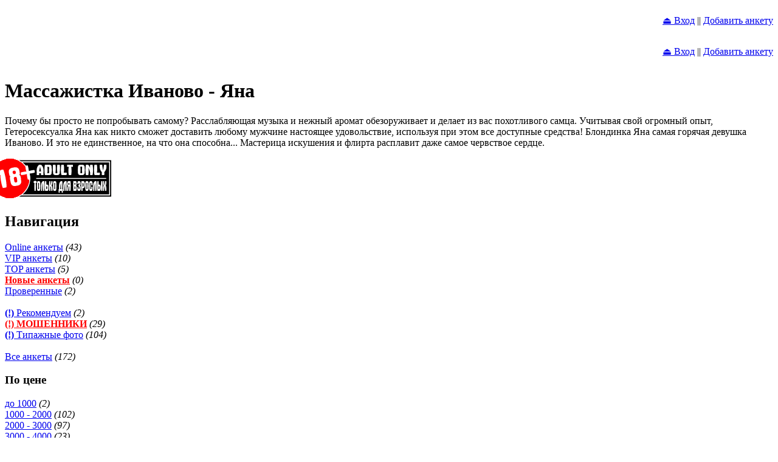

--- FILE ---
content_type: text/html; charset=utf-8
request_url: https://m-y-love37.su/?id=2311075856
body_size: 6624
content:
<!DOCTYPE html><html lang="ru"><head><meta charset="utf-8"><meta name="viewport" content="width=device-width, initial-scale=1"><meta property="og:locale" content="ru_RU"><meta property="og:type" content="website"><meta property="og:title" content=" Массажистка Иваново - Блондинка Яна "><meta property="og:description" content="Блондинка Яна  - лучший выбор для интимного досуга, потому что Массажистка Иваново."><meta property="og:image" content="https://m-y-love37.su/ankets/2311075856/img_hf/23110758563.jpg"><meta property="og:url" content="https://m-y-love37.su/?id=2311075856"><meta property="og:site_name" content=" Проститутки Иваново - Яна "><meta name="description" content="Блондинка Яна  - лучший выбор для интимного досуга, потому что Массажистка Иваново."><meta name="keywords" content=" Проститутки Иваново. Индивидуалки Иваново. Шлюхи Иваново. Эротический массаж Иваново"><link rel="canonical" href="https://m-y-love37.su/?id=2311075856"/><link rel="stylesheet" href="/css/base_style.php" type="text/css"><link rel="stylesheet" href="https://sex-dosug.su/css/fancy_style.php"><script src="https://sex-dosug.su/js/jquery-1.3.2.min.js"></script><script src="https://sex-dosug.su/js/jquery.easing.1.3.js"></script><script src="https://sex-dosug.su/js/jquery.fancybox-1.2.1.pack.js"></script><title> Массажистка Иваново - Блондинка Яна </title></head><body><div class="login"><div class="pc"><table border="0" cellpadding="0" cellspacing="0" width="100%"><tr><td width="20%"></td><td width="20%"></td><td width="20%"></td><td width="40%" align="right"><p><a href="https://m-y-love37.su/enter.php" title="Войти в Личный Кабинет">⏏ Вход</a> || <a href="https://m-y-love37.su/registration.php" title="Регистрация">Добавить анкету</a></p></td></tr></table></div><div class="mobile"><table border="0" cellpadding="0" cellspacing="0" width="100%"><tr><td align="right"><p><a href="https://m-y-love37.su/enter.php" title="Войти в Личный Кабинет">⏏ Вход</a> || <a href="https://m-y-love37.su/registration.php" title="Регистрация">Добавить анкету</a></p></td></tr></table></div>
</div><header><div class="seo_top"><h1>Массажистка Иваново - Яна </h1><p>Почему бы просто не попробывать самому? Расслабляющая музыка и нежный аромат обезоруживает и делает из вас похотливого самца. Учитывая свой огромный опыт, Гетеросексуалка Яна  как никто сможет доставить любому мужчине настоящее удовольствие, используя при этом все доступные средства!  Блондинка Яна  самая горячая девушка Иваново. И это не единственное, на что она способна... Мастерица искушения и флирта расплавит даже самое червствое сердце. </p></div></header><div class="body_content"><table border="0" cellpadding="0" cellspacing="0" align="center"><tr><td><div class="left"><img src="img/adult.png" alt="Adult Only" title="Adult Only" style="margin-left:-25px;"><div class="navigation"><section><header><h2>Навигация</h2></header><nav><p><a id="act_link"  href="?org=active">Online анкеты</a> <i>(43)</i><br><a   href="?org=vip">VIP анкеты</a> <i>(10)</i><br><a   href="?org=top">TOP анкеты</a> <i>(5)</i><br><a   href="?org=new" style="color:#f00;font-weight:bold;">Новые анкеты</a> <i>(0)</i><br><a   href="?org=prov">Проверенные</a> <i>(2)</i><br><br><a   href="?org=choice"><b>(!)</b> Рекомендуем</a> <i>(2)</i><br><a   href="?org=attention" style="color:#f00;font-weight:bold;">(!) МОШЕННИКИ</a> <i>(29)</i><br><a   href="?org=fake"><b>(!)</b> Типажные фото</a> <i>(104)</i><br><br><a   href="?org=all">Все анкеты</a> <i>(172)</i></p></nav></section><section><header><h3>По цене</h3></header><nav><p><a   href="?org=cen1">до 1000</a> <i>(2)</i><br><a   href="?org=cen2">1000 - 2000</a> <i>(102)</i><br><a   href="?org=cen3">2000 - 3000</a> <i>(97)</i><br><a   href="?org=cen4">3000 - 4000</a> <i>(23)</i><br><a   href="?org=cen5">4000 - 5000</a> <i>(8)</i><br><a   href="?org=cen6">дороже 5000</a> <i>(4)</i></p></nav></section><section><header><h3>По возрасту</h3></header><nav><p><a   href="?org=age1">18-20 лет</a> <i>(17)</i><br><a   href="?org=age2">21-25 лет</a> <i>(109)</i><br><a   href="?org=age3">26-30 лет</a> <i>(31)</i><br><a   href="?org=age4">31-40 лет</a> <i>(13)</i><br><a   href="?org=age5">старше 41 года</a> <i>(2)</i></p></nav></section><section><header><h3>По росту</h3></header><nav><p><a   href="?org=heig1">ниже 160см</a> <i>(24)</i><br><a   href="?org=heig2">161см - 165см</a> <i>(35)</i><br><a   href="?org=heig3">166см - 170см</a> <i>(89)</i><br><a   href="?org=heig4">171см - 175см</a> <i>(14)</i><br><a   href="?org=heig5">выше 176см</a> <i>(7)</i></p></nav></section><section><header><h3>По весу</h3></header><nav><p><a   href="?org=weig1">до 40кг</a> <i>(1)</i><br><a   href="?org=weig2">41кг - 50кг</a> <i>(30)</i><br><a   href="?org=weig3">51кг - 60кг</a> <i>(120)</i><br><a   href="?org=weig4">61кг - 70кг</a> <i>(14)</i><br><a   href="?org=weig5">больше 71кг</a> <i>(3)</i><br></p></nav></section><section><header><h3>По бюсту</h3></header><nav><p><a   href="?org=chest1">1</a> | <a   href="?org=chest2">2</a> | <a   href="?org=chest3">3</a> | <a   href="?org=chest4">4</a> | <a   href="?org=chest5">5</a> | <a   href="?org=chest6">6</a><br><a   href="?org=chest7">больше 6</a></p></nav></section><section><header><h3>По цвету волос</h3></header><nav><p><a   href="?org=hair1">Блондинки</a> <i>(43)</i><br><a   href="?org=hair2">Брюнетки</a> <i>(69)</i><br><a   href="?org=hair3">Шатенки</a> <i>(26)</i><br></p></nav></section><section><header><h3>По интимной стрижке</h3></header><nav><p><a   href="?org=intim1">Полная депиляция</a> <i>(111)</i><br><a   href="?org=intim2">Аккуратная стрижка</a> <i>(26)</i><br><a   href="?org=intim3">Пудель</a> <i>(8)</i><br></p></nav></section><section><header><h3>По ориентации</h3></header><nav><p><a   href="?org=orient1">Гетеро</a> <i>(79)</i><br><a   href="?org=orient2">Гомо</a> <i>(8)</i><br><a   href="?org=orient3">Би</a> <i>(49)</i><br></p></nav></section></div></div><div class="content"><div class="logo"><a href="https://m-y-love37.su"><img src="img/logo.png" alt="Проститутки Иваново"></a></div><div class="navigation_top"><p>Каталог  | ONline анкеты</p></div><div class="mobile"><div class="mobile"><section><div class="navigation_top_mob"><nav><p><a id="act_link"  href="?org=active">Online</a> <i>(43)</i> || <a   href="?org=vip">VIP</a> <i>(10)</i> || <a   href="?org=top">TOP</a> <i>(5)</i> || <a   href="?org=new">NEW</a> <i>(0)</i> || <a   href="?org=prov">100%</a> <i>(2)</i> || <a   href="?org=all">Все</a> <i>(172)</i></p></nav></div></section></div></div><div class="head_add_banner"><a href="https://my-love-37.su" title="Проститутки Иваново - Девочки Мур-Мур"><img src="https://sex-dosug.su/bbd_banner/20230809175058.gif" title="Проститутки Иваново - Девочки Мур-Мур" alt="Проститутки Иваново - Девочки Мур-Мур"></a></div><article><div class="anketa" itemscope itemtype="https://schema.org/Product"><table border="0" cellpadding="0" cellspacing="0" width="96%" align="center"><tr><td colspan="2"><header><h2 id="st_a"><span itemprop="name">Яна </span>           </h2></header></td></tr><tr><td valign="top" height="1"><img class="hf" src="/ankets/2311075856/img_hf/23110758563.jpg" alt="Проститутки Иваново Яна " title="Проститутки Иваново Яна " itemprop="image"></td><td rowspan="2" valign="top" align="center" width="100%"><span itemprop="offers" itemscope itemtype="https://schema.org/Offer"><div class="ab_anketa"><h3>НЕДОСТУПНА</h3></div><link itemprop="availability" href="https://schema.org/OutOfStock"><div id="about_anketa"><p>Привет мой дорогой 
. И я та девушка, встреча с которой для тебя точно станет незабываемой,
А точнее встречи.Ведь не вернуться ко мне — практически невозможно! 
Сама без салонов и т.д. 
Я всегда открыта для новых сексуальных впечатлений! </p></div><div class="bbd_comment_val" style="margin:20px 0 20px 0;"><a href="https://x-forum.su/topic/2181-Яна-20" title="X-FORUM - обсуждаем проститутку Яна " target="_blank" style="color:#000;text-decoration:none;font-weight:bold;">
							<span style="background:#DCDCDC	;padding:5px;border-radius:16px;box-shadow:2px 2px 4px #000;">
							&#10149;	Оставить комментарий (3)</span></a></div><div class="ab_anketa" itemprop="description"><h4>Данные</h4><table id="about_anketa" border="0" cellpadding="0" cellspacing="0" align="center"><tr><td style="border-right:1px solid #cecece"><p>Возраст: <i>20</i></p></td><td><p>Ориентация: <i>Гетеро</i></p></td></tr><tr><td style="border-right:1px solid #cecece"><p>Рост: <i>170</i></p></td><td><p>Волосы: <i>Блондинка</i></p></td></tr><tr><td style="border-right:1px solid #cecece"><p>Вес: <i>60</i></p></td><td><p>Интим: <i>Полная депиляция</i></p></td></tr><tr><td style="border-right:1px solid #cecece"><p>Бюст: <i>1</i></p></td><td><p>Место: <i>Иваново</i></p></td></tr></table></div><div class="ab_anketa"><h4>Цены</h4><table border="0" cellpadding="0" cellspacing="0" align="center"><tr><td></td><td align="center"><p><b>У меня</b></p></td><td align="center"><p><b>Выезд</b></p></td></tr><tr><td align="right"><p>1 час:</p></td><td align="center"><p><i>5000</i></p></td><td align="center"><p><i>-</i></p></td></tr><tr><td align="right"><p>2 часа:</p></td><td align="center"><p><i>10000</i></p></td><td align="center"><p><i>-</i></p></td></tr><tr><td align="right"><p>Ночь:</p></td><td align="center"><p><i>-</i></p></td><td align="center"><p><i>-</i></p></td></tr></table></div><meta itemprop="price" content="5000"><meta itemprop="priceCurrency" content="RUB"></article><div class="ab_anketa" align="center"><h4>Увлечения</h4><table border="0" cellpadding="0" cellspacing="0"><tr><td valign="top"><p>♥ Секс классический<br>♥ Секс лесби<br></p><br><p>♥ Минет в презервативе<br>♥ Минет без резинки<br>♥ Куннилингус<br>♥ Окончание на грудь<br>♥ Окончание в рот<br></p><br><p>♥ Массаж расслабляющий<br></p><br><p>♥ Лесби-шоу<br></p><br><p></p><p></p></td></tr></table></div><div class="ab_anketa"><h4>Комментарии к анкете</h4><div class="wall_anketa"><p style="font-weight:bold;">ans91 <i style="font-weight:normal;font-size:10px;">в 19:11 14.11.2023</i></p>
<p style="margin-left:5%;font-size:13px;">
	Это новая Яна или та что раньше была?
</p>

<p style="margin-left:5%;font-size:13px;">
	 
</p>
<hr><p style="font-weight:bold;">❤RelaxGirl❤ <i style="font-weight:normal;font-size:10px;">в 20:11 14.11.2023</i></p><p style="margin-left:5%;font-size:13px;">
	Она была ! Но в новом вкусе ) 
</p><hr><p style="font-weight:bold;">kapusta <i style="font-weight:normal;font-size:10px;">в 14:11 24.11.2023</i></p><p style="margin-left:5%;font-size:13px;">
	По каким дням она принимает, а то только в понедельник удалось попасть? 
</p><hr></div><a style="color:#000;" href="https://x-forum.su/topic/2181-Яна-20" title="X-FORUM - обсуждаем проститутку Яна " target="_blank">&#10149; Оставить комментарий</a><br><br></div><div class="ab_anketa"><h4>Записи анкеты</h4><div class="wall_anketa"><hr><p align="left"><b>14.11.2023 в 19:11</b> <br>Добавила фото: </p><p><i><img src="ankets/2311075856/img_sm/23110758564.jpg"></i></p><hr><p align="left"><b>14.11.2023 в 19:11</b> <br>Добавила фото: </p><p><i><img src="ankets/2311075856/img_sm/23110758563.jpg"></i></p><hr><p align="left"><b>14.11.2023 в 19:11</b> <br>Сменила фото:</p><p><i><img src="ankets/2311075856/img_sm/23110758563.jpg"></i></p><hr><p align="left"><b>07.11.2023 в 17:09</b> <br>Добавила фото: </p><p><i><img src="ankets/2311075856/img_sm/23110758562.jpg"></i></p><hr><p align="left"><b>07.11.2023 в 17:09</b> <br>Добавила фото: </p><p><i><img src="ankets/2311075856/img_sm/23110758561.jpg"></i></p></div></div></span></td></tr><tr><td valign="top"><div class="sm_foto" id="wrap"><a class="gallery" rel="group" href="ankets/2311075856/img/23110758562.jpg" title="Проститутки Иваново - Яна "><img src="ankets/2311075856/img_sm/23110758562.jpg" alt="Проститутки Иваново - Яна " title="Проститутки Иваново - Яна "></a><a class="gallery" rel="group" href="ankets/2311075856/img/23110758563.jpg" title="Проститутки Иваново - Яна "><img src="ankets/2311075856/img_sm/23110758563.jpg" alt="Проститутки Иваново - Яна " title="Проститутки Иваново - Яна "></a><a class="gallery" rel="group" href="ankets/2311075856/img/23110758561.jpg" title="Проститутки Иваново - Яна "><img src="ankets/2311075856/img_sm/23110758561.jpg" alt="Проститутки Иваново - Яна " title="Проститутки Иваново - Яна "></a><a class="gallery" rel="group" href="ankets/2311075856/img/23110758564.jpg" title="Проститутки Иваново - Яна "><img src="ankets/2311075856/img_sm/23110758564.jpg" alt="Проститутки Иваново - Яна " title="Проститутки Иваново - Яна "></a></div></td></tr></table></div><div class="else_anketa"><p><b>⇩</b> Еще Анкеты <b>⇩</b></p></div><section><a href="https://m-y-love37.su/?id=2210235766" title="Индивидуалка Иваново - Марина.  &#013Элитная и самая достойная анкета. &#013Лучшая по результатам просмотров девочка. &#013" target="_blank" itemprop="url"><div class="cat" style="padding-top:24px;" itemscope itemtype="https://schema.org/Product"><hgroup><table border="0" cellpadding="0" cellspacing="0" width="100%"><tr><td><h2 id="st_v" itemprop="name">Марина</h2></td></tr><tr><td align="center"><span class="span_cat" style="position:absolute;opacity:0;" itemprop="description">Жду в гости ! 
Вайбер , ватсап!
Ночью я не работаю . 
График работы меняется (день или вечер) </span><span id="st_vip"></span><span id="st_top"></span><img id="st_v" src="/ankets/2210235766/img_cat/221023576623.jpg"  itemprop="image"></td></tr><tr><td align="center"><span itemprop="offers" itemscope itemtype="https://schema.org/Offer"><h3 id="st_v" title="Это реальный номер телефона. Сообщите при звонке, что нашли анкету на www.m-y-love37.su">✆ +7-920-365-07-76</h3><link itemprop="availability" href="https://schema.org/InStock"><h4 id="st_v">1 час: 6000<br>2 часа: 11000<meta itemprop="price" content="6000.00"><meta itemprop="priceCurrency" content="RUB"><br><i>Просмотров: 31174 <br> Комментарии: 10</i></h4></span></td></tr></table><br></hgroup></div></a></section><section><a href="https://m-y-love37.su/?id=2110145425" title="Проститутка Иваново - Лиза.  &#013Рекомендуем! Эта анкета - выбор бывалых ходоков! &#013Элитная и самая достойная анкета. &#013Лучшая по результатам просмотров девочка. &#013" target="_blank" itemprop="url"><div class="cat" style="padding-top:24px;" itemscope itemtype="https://schema.org/Product"><hgroup><table border="0" cellpadding="0" cellspacing="0" width="100%"><tr><td><h2 id="st_v" itemprop="name">Лиза</h2></td></tr><tr><td align="center"><span class="span_cat" style="position:absolute;opacity:0;" itemprop="description">Если ты меня не забыл , то приходи ! Я тебя жду! 
Вайбер , ватсап.  Фото все мои в интернете не найдёшь ! </span><span id="st_vip"></span><span id="st_top"></span><span id="st_choice"></span><img id="st_v" src="/ankets/2110145425/img_cat/211014542525.jpg"  itemprop="image"></td></tr><tr><td align="center"><span itemprop="offers" itemscope itemtype="https://schema.org/Offer"><h3 id="st_v" title="Это реальный номер телефона. Сообщите при звонке, что нашли анкету на www.m-y-love37.su">✆ +7-920-365-07-76</h3><link itemprop="availability" href="https://schema.org/InStock"><h4 id="st_v">1 час: 6000<br>2 часа: 11000<meta itemprop="price" content="6000.00"><meta itemprop="priceCurrency" content="RUB"><br><i>Просмотров: 47738 <br> Комментарии: 52</i></h4></span></td></tr></table><br></hgroup></div></a></section><section><a href="https://m-y-love37.su/?id=2502186077" title="Девочка Иваново - Наталья.  &#013Внимание! Скорее всего фотографии являются типажными. &#013Элитная и самая достойная анкета. &#013" target="_blank" itemprop="url"><div class="cat" style="padding-top:24px;" itemscope itemtype="https://schema.org/Product"><hgroup><table border="0" cellpadding="0" cellspacing="0" width="100%"><tr><td><h2 id="st_v" itemprop="name">Наталья</h2></td></tr><tr><td align="center"><span class="span_cat" style="position:absolute;opacity:0;" itemprop="description">Приезжай - Поговорим!</span><span id="st_vip"></span><span id="st_fake"></span><img id="st_v" src="/ankets/2502186077/img_cat/25021860773.jpg"  itemprop="image"></td></tr><tr><td align="center"><span itemprop="offers" itemscope itemtype="https://schema.org/Offer"><h3 id="st_v" title="Это реальный номер телефона. Сообщите при звонке, что нашли анкету на www.m-y-love37.su">✆ +7-962-160-71-91</h3><link itemprop="availability" href="https://schema.org/InStock"><h4 id="st_v">1 час: 2000<br>2 часа: -<meta itemprop="price" content="2000.00"><meta itemprop="priceCurrency" content="RUB"><br><i>Просмотров: 2299 <br> Комментарии: 0</i></h4></span></td></tr></table><br></hgroup></div></a></section></div><div class="right"><aside><a href="https://m-y-love37.su/registration.php" title="Добавить анкету"><img src="img/banner_put_anket.png" alt="Добавить анкету" title="Добавить анкету"></a><Br><a href="https://m-y-love37.su/advertise.php" title="Реклама на сайте"><img src="https://sex-dosug.su/img_add/banner_advertise.gif" alt="Реклама на сайте" title="Реклама на сайте"></a></aside><section><div id="n_s"><a href="https://m-y-love37.su/news.php" title="Новости - С Масленицей!"><h2>НОВОСТИ</h2></a> <a href="https://m-y-love37.su/news.php?n=197" title="Новости - С Масленицей!"><h3>С Масленицей!</h3><p><i>Добавлено: 02.03.2025 в 11:17</i></p><img src="https://m-y-love37.su/img_news/sm_2503021117.jpg" title="Новости - С Масленицей!"></a><p>Уважаемые посетители и пользователи нашего сайта. Вот и наступило официальное прощание с хмурой зимой. Администрация сайта поздравляет всех с Маслениц ...</p></div></section><section><div id="top_anket"><a href="?org=top" title="Каталог популярных проституток Иваново" target="_blank"><h2>TOP Анкета</h2></a><a href="https://m-y-love37.su/?id=2109205379" title="Популярная проститутка Иваново Оля без предоплаты" target="_blank"><img src="https://m-y-love37.su/ankets/2109205379/img_cat/21092053794.jpg" alt="Популярная проститутка Иваново Оля без предоплаты" title="Популярная проститутка Иваново Оля без предоплаты"><h3>Оля без предоплаты</h3></a></div></section><aside><a href="https://m-y-love37.su/registration.php" title="Добавить анкету"><img src="img/banner_put_anket.png" alt="Добавить анкету" title="Добавить анкету"></a></aside></div></td></tr><tr><td></td></tr><tr><td><header><div class="seo_top_down"><h1>Массажистка Иваново - Яна </h1><p>Почему бы просто не попробывать самому? Расслабляющая музыка и нежный аромат обезоруживает и делает из вас похотливого самца. Учитывая свой огромный опыт, Гетеросексуалка Яна  как никто сможет доставить любому мужчине настоящее удовольствие, используя при этом все доступные средства!  Блондинка Яна  самая горячая девушка Иваново. И это не единственное, на что она способна... Мастерица искушения и флирта расплавит даже самое червствое сердце. </p></div></header></td></tr><tr><td><footer><div class="footer"><nav><table><tr><td style="width:50%;text-align:left;"><p> &copy; 2026 m-y-love37.su</p></td><td style="width:50%;text-align:right;"><p>Версия от 18.02.2024</p></td></tr><tr><td colspan="2"><br></td></tr><tr><td style="text-align:right;" valign="top"><a href="https://m-y-love37.su/agreement.php"><p>Пользовательское соглашение</p></a><a href="https://m-y-love37.su/advertise.php"><p>Рекламодателям</p></a><a href="https://m-y-love37.su/support.php"><p>Служба Поддержки</p></a><a href="https://m-y-love37.su/contact.php"><p>Контакты</p></a><a href="https://m-y-love37.su/help.php"><p>? Помощь</p></a></td><td style="text-align:left;" valign="top"><a href="https://m-y-love37.su/enter.php"><p>Войти</p></a><a href="https://m-y-love37.su/registration.php"><p>Регистрация</p></a><a href="https://m-y-love37.su/news.php"><p>Новости</p></a><a href="https://m-y-love37.su/about.php"><p>О сайте</p></a><a href="https://m-y-love37.su/article.php"><p>Все о Сексе</p></a></td></tr></table></nav></div></footer><br><br><div style="text-align:center;"><!--LiveInternet counter--><script type="text/javascript"><!--
document.write("<a href='//www.liveinternet.ru/click' "+
"target=_blank><img src='//counter.yadro.ru/hit?t14.6;r"+
escape(document.referrer)+((typeof(screen)=="undefined")?"":
";s"+screen.width+"*"+screen.height+"*"+(screen.colorDepth?
screen.colorDepth:screen.pixelDepth))+";u"+escape(document.URL)+
";"+Math.random()+
"' alt='' title='LiveInternet: показано число просмотров за 24"+
" часа, посетителей за 24 часа и за сегодня' "+
"border='0' width='88' height='31'><\/a>")
//--></script><!--/LiveInternet--></div>
<!-- Yandex.Metrika counter --> <script type="text/javascript" > (function (d, w, c) { (w[c] = w[c] || []).push(function() { try { w.yaCounter42245834 = new Ya.Metrika({ id:42245834, clickmap:true, trackLinks:true, accurateTrackBounce:true }); } catch(e) { } }); var n = d.getElementsByTagName("script")[0], s = d.createElement("script"), f = function () { n.parentNode.insertBefore(s, n); }; s.type = "text/javascript"; s.async = true; s.src = "https://mc.yandex.ru/metrika/watch.js"; if (w.opera == "[object Opera]") { d.addEventListener("DOMContentLoaded", f, false); } else { f(); } })(document, window, "yandex_metrika_callbacks"); </script> <noscript><div><img src="https://mc.yandex.ru/watch/42245834" style="position:absolute; left:-9999px;" alt="" /></div></noscript> <!-- /Yandex.Metrika counter --><br><div class="linkbox"><a href="https://ukrhot.com/search?l=706483&c=200" title="проститутки харьков" target="_blank">проститутки харьков</a> | <a href="https://ekasex.online" title="Путаны Екатеринбург" target="_blank">Путаны Екатеринбург</a> | <a href="https://vtagilke.com" title="Путаны Тагил" target="_blank">Путаны Тагил</a></div><br><script>$(document).ready(function() { $("a.gallery, a.iframe").fancybox();url = $("a.modalbox").attr('href').replace("for_spider","content2");$("a.modalbox").attr("href", url);$("a.modalbox").fancybox({ "frameWidth" : 500,"frameHeight" : 300});});</script></td></tr></table></div></body></html>